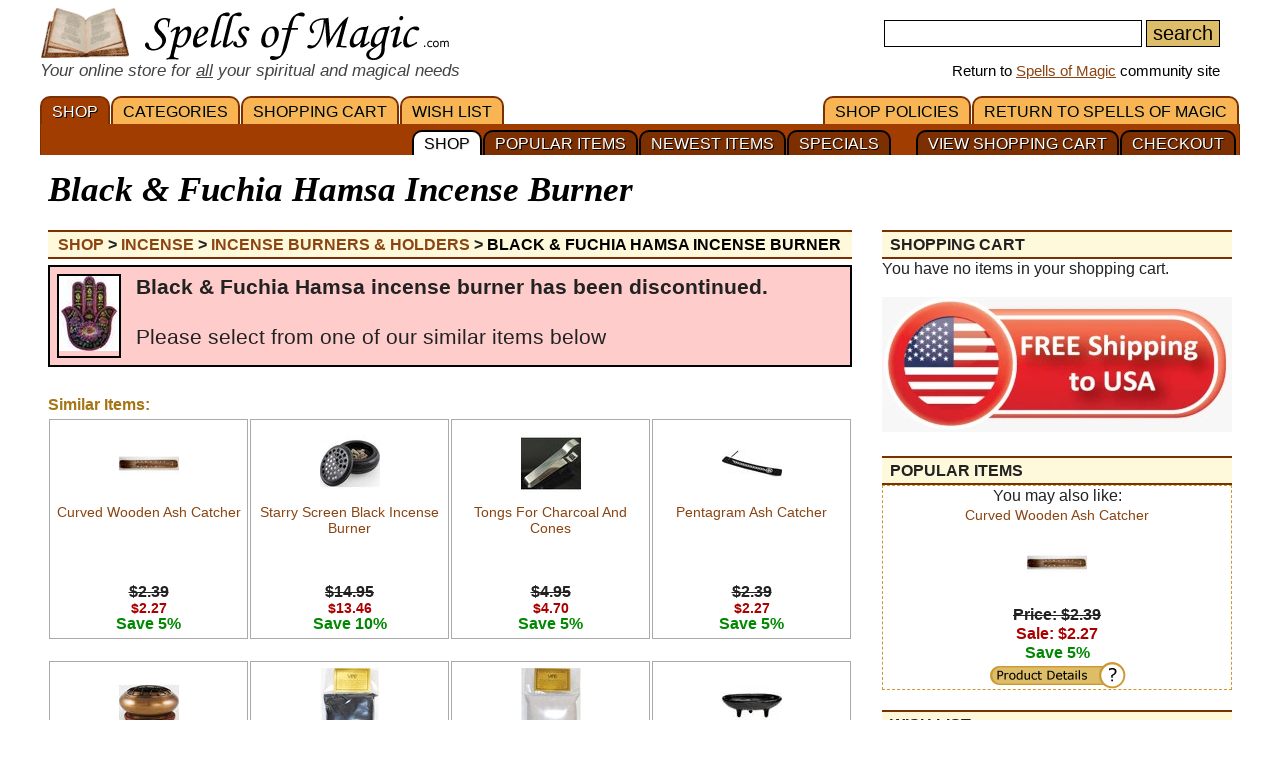

--- FILE ---
content_type: text/html; charset=iso-8859-1
request_url: https://www.spellsofmagic.com/shop_details.html?c=I&s=Incense+Burners+%26+Holders&id=151848
body_size: 6462
content:
<!DOCTYPE html>
<html lang='en' xmlns:og='http://ogp.me/ns#'>
<head>
<link href='/resources/template7an.css' type='text/css' rel='stylesheet'>
<script src="/resources/template7af.js" async></script>
<!-- Google Tag Manager -->
<script>(function(w,d,s,l,i){w[l]=w[l]||[];w[l].push({'gtm.start':
new Date().getTime(),event:'gtm.js'});var f=d.getElementsByTagName(s)[0],
j=d.createElement(s),dl=l!='dataLayer'?'&l='+l:'';j.async=true;j.src=
'https://www.googletagmanager.com/gtm.js?id='+i+dl;f.parentNode.insertBefore(j,f);
})(window,document,'script','dataLayer','GTM-NVSNMM7');</script>
<!-- End Google Tag Manager -->
<!-- Global site tag (gtag.js) - Google Analytics -->
<script async src="https://www.googletagmanager.com/gtag/js?id=UA-1086511-1"></script>
<script>
window.dataLayer = window.dataLayer || [];
function gtag(){dataLayer.push(arguments);}
gtag('js', new Date());
gtag('config', 'UA-1086511-1');
gtag('config', 'AW-1071259565');
</script>
<script>
gtag('event', 'page_view', {
'send_to': 'AW-1071259565',
'value': '195.46',
'items': [{
'id': 'IBH709',
'google_business_vertical': 'retail'
}]
});
</script>
<link href='/favicon.ico' rel='icon'>
<link href='/manifest.json' rel='manifest'>
<link href='//www.google-analytics.com' rel=preconnect>
<link href='//googleads.g.doubleclick.net' rel=preconnect>
<link href='//www.googleadservices.com' rel=preconnect>
<link href='//www.google.com' rel=preconnect>
<link href='/images3/m6b.png' rel=preload as=image>
<link href='https://www.spellsofmagic.com/shop/ag/images/formatted/full_IBH709.jpg' rel=preload as=image>
<title>Black & Fuchia Hamsa Incense Burner | $195.46 - with Free Shipping!</title>
<meta content="1LkRJafEbkh5bJIGf3OJJjCEM_o">
<meta name="google-site-verification" content="7VvzQ7FMfVSuUx3mQuChRRsHpsdxSDp1zGi8o2-dkjU">
<meta name="verify-v1" content="8J/KyA9ZQFH2CkL/rqMWbEW0fkwE95zNsBkkiA/OVIk=">
<meta name="y_key" content="da14b8837f14bd00">
<meta name="viewport" content="width=device-width, initial-scale=1">
<meta name="robots" content="noindex,nofollow">
<meta name="description" content="Beautifully tooled resin with a black base color predominantly highlighted with fuchsia designing. This Flat Hamsa Hand has an incense burner hole on it's palm in the center of &quot;the eye&quot;. Measures 5' long x 3 1/2 from tip to tip width.">
<meta name="keywords" content="spells, magic, magic spells, online covens, ritual, magic supplies">
<meta name="title" content="Black & Fuchia Hamsa Incense Burner | $195.46 - with Free Shipping!">
<meta name="copyright" content="Copyright (c) 1997-2025 SoM Entertainment Inc.">
<meta name="twitter:card" content="product">
<meta name="twitter:site" content="@spellsofmagicdc">
<meta name="twitter:data1" content="$229.95">
<meta name="twitter:data2" content="SALE">
<meta name="twitter:label1" content="EACH">
<meta name="twitter:label2" content="15 PERCENT OFF">
<meta property="og:title" content="Black & Fuchia Hamsa Incense Burner | $195.46 - with Free Shipping!">
<meta property="og:type" content="product">
<meta property='product:condition' content='new'>
<meta property='product:availability' content='in stock'>
<meta property='product:price:amount' content='$229.95'>
<meta property='product:price:currency' content='usd'>
<meta property='product:retailer_item_id' content='IBH709'>
<meta property="og:url" content="https://www.spellsofmagic.com/shop_details.html?c=I&s=Incense+Burners+%26+Holders&id=151848">
<meta property="og:image" content="https://www.spellsofmagic.com/shop/ag/images/formatted/full_IBH709.jpg">
<meta property="og:description" content="Beautifully tooled resin with a black base color predominantly highlighted with fuchsia designing. This Flat Hamsa Hand has an incense burner hole on it's palm in the center of &quot;the eye&quot;. Measures 5' long x 3 1/2 from tip to tip width.">
<meta property="og:site_name" content="SpellsOfMagic">
<meta name="theme-color" content="#A23D01">
<meta property="og:phone_number" content="1-717-954-4175" >
<link href="https://www.spellsofmagic.com/shop/ag/images/formatted/full_IBH709.jpg" rel="image_src">
<link href="https://plus.google.com/102788444605387183599" rel="publisher">
<style>
#gsc-iw-id2 { height:30px !important;overflow:hidden !important; }
</style>
<!-- Facebook Pixel Code --><script>!function(f,b,e,v,n,t,s){if(f.fbq)return;n=f.fbq=function(){n.callMethod?n.callMethod.apply(n,arguments):n.queue.push(arguments)};if(!f._fbq)f._fbq=n;n.push=n;n.loaded=!0;n.version='2.0';n.queue=[];t=b.createElement(e);t.async=!0;t.src=v;s=b.getElementsByTagName(e)[0];s.parentNode.insertBefore(t,s)}(window,document,'script','https://connect.facebook.net/en_US/fbevents.js'); fbq('init', '872060180085837'); fbq('track', 'PageView');</script><noscript> <img height="1" width="1" src="https://www.facebook.com/tr?id=872060180085837&ev=PageView&noscript=1"/></noscript><!-- End Facebook Pixel Code -->
</head>
<body>
<!-- Google Tag Manager (noscript) -->
<noscript><iframe src="https://www.googletagmanager.com/ns.html?id=GTM-NVSNMM7"
height="0" width="0" style="display:none;visibility:hidden"></iframe></noscript>
<!-- End Google Tag Manager (noscript) -->
<header role=banner>
<div id='som_7_main_menu'>
<div class='wrapper7 main_menu_7_content'>
<div class='monly'>
<nav role='navigation'>
<div class='l som7_mobile2_menubar_logo'><a href='/shop.html' class=tdn><img src='/i/som_b.png' width=64 height=32 alt='Shop at SoM' title='Shop at SoM' class=som7_mobile2_menubar_img></a><!-- blank links to be picked up by googleweblight --><a href='/shop.html' title='SHOP'></a><a href='/shop_cart.html' title='SHOPPING&nbsp;CART'></a><a href='/shop_list.html' title='WISH&nbsp;LIST'></a><a href='/' title='RETURN&nbsp;TO&nbsp;SPELLS&nbsp;OF&nbsp;MAGIC'></a><a href='/shop_policies.html' title='SHOP&nbsp;POLICIES'></a><a href='/shop_checkout_1.html' title='CHECKOUT'></a><a href='/shop_cart.html' title='VIEW SHOPPING CART'></a><a href='/shop_specials.html' title='SPECIALS'></a><a href='/shop_new.html' title='NEWEST&nbsp;ITEMS'></a><a href='/shop_popular.html' title='POPULAR&nbsp;ITEMS'></a><a href='/shop.html' title='SHOP'></a></div>
<div class='mmbox l'><a href='#'><img src='/i/menu_1.png' onclick="return show_mobile_7_menu('mobile_main_menu_7');" width=19 height=20 alt='Menu' title='Menu' style='margin-top:4px'></a></div>
<div class='mmbox2 l'><a href='#' class=tdn onclick="return show_mobile_7_menu('mobile_submenu_7');"><div id='mmsmt' style='max-width:100px !important'>CATEGORIES</div><img src='/i/menu_1.png' width=17 height=18 alt='Sub-Menu' title='Sub-Menu'></a></div>
<div class='mmboxr r som7_mobile2_menubar_profile'><a href='#' onclick="return show_mobile_7_menu('mobile_search_7');"><img src='/i/search_7.png' width=26 height=28 alt='Search' title='Search'></a></div>
<div class=clear></div>
</nav>
</div>
<div class='donly'>
<div id='header-top-7a-left'>
<a href='/shop.html' id='top_logo_7a' class='i i_logo7a'></a>
<i><span style='color:#444444;font-size:1.1em'>Your online store for <u>all</u> your spiritual and magical needs</span></i>
</div>
<div id='header-top-7a-right'>
<form action='/shop_search.html'>
<input name=query id='main_search_query_7a'>
<input type=submit value=search id='main_search_button_7a'>
</form>
<div id='visit_7a'>Return to <a href='/'>Spells of Magic</a> community site</div>
</div>
<div class=clear style='margin-bottom:0px'></div>
</div>
</div>
</div><!-- end main menu -->
</header>
<div id=mobile_search_7>
<div id=mobile_search_box_7 role=search>
<form action='/shop_search.html'>
<input name=query id='main_search_query_7a'>
<input type=submit value=search id='main_search_button_7a'>
</form>
</div>
</div>
<nav id=mobile_main_menu_7 role=navigation>
<a href='/shop.html'>SHOP&nbsp;<span class=black>&#9658;</span></a><a href='/shop_cart.html'>SHOPPING&nbsp;CART&nbsp;<span class=black>&#9658;</span></a><a href='/shop_specials.html'>COUPONS</a><a href='/shop_checkout_1.html' style='background:#ffffdd'><b>CHECKOUT</b></a><a href='/shop_list.html'>WISH&nbsp;LIST&nbsp;<span class=black>&#9658;</span></a><a href='/shop_policies.html'>SHOP&nbsp;POLICIES&nbsp;<span class=black>&#9658;</span></a><a href='/'>RETURN&nbsp;TO&nbsp;SPELLS&nbsp;OF&nbsp;MAGIC&nbsp;<span class=black>&#9658;</span></a>
</nav>
<nav id=mobile_submenu_7 role=navigation>
<a href='/shop.html?c=A'>Amulets&nbsp;<span class=black>&#9658;</span></a><a href='/shop.html?c=B'>Books&nbsp;<span class=black>&#9658;</span></a><a href='/shop.html?c=EB'>Bumper Stickers&nbsp;<span class=black>&#9658;</span></a><a href='/shop.html?c=C'>Candles&nbsp;<span class=black>&#9658;</span></a><a href='/shop.html?c=F'>Fine Crafts&nbsp;<span class=black>&#9658;</span></a><a href='/shop.html?c=G'>Crystals, Gems & Pendulums&nbsp;<span class=black>&#9658;</span></a><a href='/shop.html?c=H'>Herbs&nbsp;<span class=black>&#9658;</span></a><a href='/shop.html?c=I'>Incense & Misc&nbsp;<span class=black>&#9658;</span></a><a href='/shop.html?c=J'>Jewelry&nbsp;<span class=black>&#9658;</span></a><a href='/shop.html?c=O'>Oils & Misc&nbsp;<span class=black>&#9658;</span></a><a href='/shop.html?c=ES'>Patches&nbsp;<span class=black>&#9658;</span></a><a href='/shop.html?c=EP'>Posters&nbsp;<span class=black>&#9658;</span></a><a href='/shop.html?c=R'>Ritual Supplies&nbsp;<span class=black>&#9658;</span></a><a href='/shop.html?c=S'>Statues&nbsp;<span class=black>&#9658;</span></a><a href='/shop.html?c=D'>Tarot Decks&nbsp;<span class=black>&#9658;</span></a><a href='/shop.html?c=L'>Misc Items&nbsp;<span class=black>&#9658;</span></a>
</nav>
<nav role='navigation' class='donly donlymenu7a'>
<div class='wrapper7'>
<a href='/shop.html' class='som_7_main_menu_item som_7_main_menu_item_selected'>SHOP</a><a href='/shop_departments.html' class='som_7_main_menu_item'>CATEGORIES</a><a href='/shop_cart.html' class='som_7_main_menu_item'>SHOPPING&nbsp;CART</a><a href='/shop_list.html' class='som_7_main_menu_item'>WISH&nbsp;LIST</a>
<a href='/' class='som_7_main_menu_item som_7_main_menu_item_right'>RETURN&nbsp;TO&nbsp;SPELLS&nbsp;OF&nbsp;MAGIC</a><a href='/shop_policies.html' class='som_7_main_menu_item som_7_main_menu_item_right'>SHOP&nbsp;POLICIES</a>
</div>
<div class='wrapper7 menu_part_7a_sub'>
<a href='/shop_checkout_1.html' class='som_7_sub_menu_item'>CHECKOUT</a><a href='/shop_cart.html' class='som_7_sub_menu_item'>VIEW SHOPPING CART</a><div style='float:right'>&nbsp;&nbsp;&nbsp;&nbsp;&nbsp;&nbsp;</div><a href='/shop_specials.html' class='som_7_sub_menu_item'>SPECIALS</a><a href='/shop_new.html' class='som_7_sub_menu_item'>NEWEST&nbsp;ITEMS</a><a href='/shop_popular.html' class='som_7_sub_menu_item'>POPULAR&nbsp;ITEMS</a><a href='/shop.html' class='som_7_sub_menu_item som_7_sub_menu_item_selected'>SHOP</a>
<div class=clear></div>
</div>
</nav>
<div class=clear></div>
<div id='som_7_content'>
<!-- <div class=monly style='padding-top:7px;background:#debd69;color:#ffffff;text-align:center;border-bottom:1px solid #000000;text-shadow:#000000 1px 1px;font-weight:bold;'>Your Spiritual and Occult Store</div>-->
<!-- <div class=monly style='padding-top:7px;background:#debd69;color:#ffffff;text-align:center;border-bottom:1px solid #000000;text-shadow:#000000 1px 1px;font-weight:bold;'><a href='/shop_policies.html#returns' style='text-decoration:none;color:#ffffff'>*Guaranteed Free Returns</a></div>-->
<div class=monly style='padding-top:7px;background:#de3300;color:#ffffff;text-align:center;border-bottom:1px solid #000000;text-shadow:#000000 1px 1px;font-weight:bold;'><a href='/shop_policies.html#returns' style='text-decoration:none;color:#ffffff'>Free Shipping + Free Returns</a></div>
<div class=monly style='text-align:right'>
<div style='position:relative;padding:6px 0 0 0;'>
<a href='/shop_cart.html' style='text-decoration:none;'>View Cart <img src='/i/cart.png' height=25 width=25 alt='Shopping Cart' title='Shopping Cart'>&nbsp;&nbsp;&nbsp;&nbsp;&nbsp;&nbsp;&nbsp;&nbsp;&nbsp;</a>
<div style='position:absolute;top:4px;right:10px'><a href='/shop_cart.html' style='text-decoration:none;padding:2px 6px;border:1px solid #660000;background:#dd0000;color:#ffffff;border-radius:20px;font-size:0.9em'>0</a></div>
</div>
</div>
<div class='wrapper7'>
<div class='right_page_7' id=right_page_7>
<aside role=complementary>
<br><br>
<div class=h>SHOPPING CART</div>
You have no items in your shopping cart.<br>
<br><img src='/shop/freeshipping.jpg' style='width:350px;max-width:100%'>
<p><div class=h>POPULAR ITEMS</div>
<div style='border:1px dashed #cc9933;text-align:center;padding:10 2 10 2'>
You may also like:<br>
<a href='https://www.spellsofmagic.com/shop_details.html?c=I&amp;s=Incense+Burners+%26+Holders&amp;id=77815' style='text-decoration:none;font-size:14px;'>
Curved Wooden Ash Catcher<br>
<img src='https://www.spellsofmagic.com/shop/ag/images/formatted/tiny_IBASH.JPG' border=0 width=60 height=75 alt='Curved Wooden Ash Catcher' title='Curved Wooden Ash Catcher' >
</a><br>
<b><strike>Price: $2.39</strike><br><font color=aa0000>Sale: $2.27</font><br>
<font color=008800>Save 5%</font></b>
<br>
<a href='/shop_details.html?c=I&amp;s=Incense+Burners+%26+Holders&amp;id=77815' style='text-decoration:none;margin-left:auto;margin-right:auto' class='i i_pd'></a>
</div>
<p><div class=h>WISH LIST</div>
You have no items in your wish list.
<p><div class=h>PRODUCT SEARCH</div>
<form action='/shop_search.html'>
<table border=0 width='100%'><tr><td>
</td><td width='99%'>
<input name=query size=13 class=main>
<input type=submit value='search' class=main>
</td><td>
</td></tr></table>
</form>
<p><div class=h>ONLINE STORE HELP</div>
<table border=0 width='100%'><tr><td>
Forum: <a href='/read_topic.html?topic=254'>Online Shopping</a><br>
Email: <a href='/contact.html?comment=store'>Contact Form</a><br>
Phone: <b>(717)-954-4175</b>
</td></tr></table>
</aside>
</div>
<div class='left_page_7'>
<main role=main>
<div id=title><h1 class=title>Black & Fuchia Hamsa Incense Burner</h1></div>
<div style='margin-bottom:6px'>
<div class=h itemscope itemtype='http://schema.org/BreadcrumbList' style='backgrounds:#ffffff;borders:2px solid #000000;border-radius:0px;padding-left:10px;overflow:hidden;'>
<span itemprop='itemListElement' itemscope itemtype='http://schema.org/ListItem'>
<meta itemprop='position' content=1>
<a itemprop='item' href='/shop.html' class=tdn><span itemprop='name'>Shop</span></a> <b>&gt;</b>
</span>
<span itemprop='itemListElement' itemscope itemtype='http://schema.org/ListItem'>
<meta itemprop='position' content=2>
<a itemprop='item' href='/shop.html?c=I' class=tdn><span itemprop='name'>Incense</span></a> <b>&gt;</b>
</span>
<span itemprop='itemListElement' itemscope itemtype='http://schema.org/ListItem'>
<meta itemprop='position' content=3>
<a itemprop='item' href='/shop.html?c=I&s=Incense+Burners+%26+Holders' class=tdn><span itemprop='name'>Incense Burners & Holders</span></a> <b>&gt;</b>
</span>
<span itemprop='itemListElement' itemscope itemtype='http://schema.org/ListItem'>
<meta itemprop='position' content=4>
<a itemprop='item' href='/shop_details.html?c=I&s=Incense+Burners+%26+Holders&id=151848' class=tdn><span itemprop='name' style='color:#000000'>Black & Fuchia Hamsa Incense Burner</span></a>
</span>
</div>
</div>
<div class=clear></div>
<div>
<div style='border:2px solid #000000;padding:7px;font-size:1.3em;background:#ffcccc'>
<div style='float:left;margin:0 15px 0 0;border:2px solid #000000;'><img src='https://www.spellsofmagic.com/shop/ag/images/formatted/tiny_IBH709.jpg' border=0 width=60 height=75 alt='Black &amp; Fuchia Hamsa incense burner' title='Black &amp; Fuchia Hamsa incense burner' itemprop='image'></div>
<b>Black & Fuchia Hamsa incense burner has been discontinued.</b>
<br><br>
Please select from one of our similar items below
<div class=clear></div>
</div>
</div>
<div class=clear></div>
<br>
<h2 style='color:#a57615;font-weight:bold;font-size:1em;border-bottom:0px solid #debd69;margin-top:25px;'>Similar Items:</h2>
<div style='display:flex;flex-wrap:wrap;justify-content:space-between'>
<div class='shop7a_dep shop7a_dep_shop' itemscope itemtype='http://schema.org/Product'>
<div style='font-size:0.9rem;line-height:1rem;'>
<a href='https://www.spellsofmagic.com/shop_details.html?c=I&amp;s=Incense+Burners+%26+Holders&amp;id=77815' style='text-decoration:none;font-size:14px;' itemprop='url'>
<img src='https://www.spellsofmagic.com/shop/ag/images/formatted/tiny_IBASH.JPG' border=0 width=60 height=75 alt='Curved Wooden Ash Catcher' title='Curved Wooden Ash Catcher' itemprop='image'><br>
<span itemprop='name'>Curved Wooden Ash Catcher</span>
</a>
</div>
<div style='font-size:1rem;line-height:1rem;margin-top:10px;'>
<b><strike>$2.39</strike><br>
<span style='font-size:14px;font-weight:bold;color:#aa0000;'>$2.27</span><br>
<span style='color:#008800;'>Save 5%</span></b>
</div>
</div>
<div class='shop7a_dep shop7a_dep_shop' itemscope itemtype='http://schema.org/Product'>
<div style='font-size:0.9rem;line-height:1rem;'>
<a href='https://www.spellsofmagic.com/shop_details.html?c=I&amp;s=Incense+Burners+%26+Holders&amp;id=67331' style='text-decoration:none;font-size:14px;' itemprop='url'>
<img src='https://www.spellsofmagic.com/shop/ag/images/formatted/tiny_IBWB12.jpg' border=0 width=60 height=75 alt='Starry Screen Black Incense Burner' title='Starry Screen Black Incense Burner' itemprop='image'><br>
<span itemprop='name'>Starry Screen Black Incense Burner</span>
</a>
</div>
<div style='font-size:1rem;line-height:1rem;margin-top:10px;'>
<b><strike>$14.95</strike><br>
<span style='font-size:14px;font-weight:bold;color:#aa0000;'>$13.46</span><br>
<span style='color:#008800;'>Save 10%</span></b>
</div>
</div>
<div class='shop7a_dep shop7a_dep_shop' itemscope itemtype='http://schema.org/Product'>
<div style='font-size:0.9rem;line-height:1rem;'>
<a href='https://www.spellsofmagic.com/shop_details.html?c=I&amp;s=Incense+Burners+%26+Holders&amp;id=77857' style='text-decoration:none;font-size:14px;' itemprop='url'>
<img src='https://www.spellsofmagic.com/shop/ag/images/formatted/tiny_IBTON.jpg' border=0 width=60 height=75 alt='Tongs For Charcoal And Cones' title='Tongs For Charcoal And Cones' itemprop='image'><br>
<span itemprop='name'>Tongs For Charcoal And Cones</span>
</a>
</div>
<div style='font-size:1rem;line-height:1rem;margin-top:10px;'>
<b><strike>$4.95</strike><br>
<span style='font-size:14px;font-weight:bold;color:#aa0000;'>$4.70</span><br>
<span style='color:#008800;'>Save 5%</span></b>
</div>
</div>
<div class='shop7a_dep shop7a_dep_shop' itemscope itemtype='http://schema.org/Product'>
<div style='font-size:0.9rem;line-height:1rem;'>
<a href='https://www.spellsofmagic.com/shop_details.html?c=I&amp;s=Incense+Burners+%26+Holders&amp;id=129532' style='text-decoration:none;font-size:14px;' itemprop='url'>
<img src='https://www.spellsofmagic.com/shop/ag/images/formatted/tiny_Pentagram-Ash-Catcher.jpg' border=0 width=60 height=75 alt='Pentagram Ash Catcher' title='Pentagram Ash Catcher' itemprop='image'><br>
<span itemprop='name'>Pentagram Ash Catcher</span>
</a>
</div>
<div style='font-size:1rem;line-height:1rem;margin-top:10px;'>
<b><strike>$2.39</strike><br>
<span style='font-size:14px;font-weight:bold;color:#aa0000;'>$2.27</span><br>
<span style='color:#008800;'>Save 5%</span></b>
</div>
</div>
<div class='shop7a_dep shop7a_dep_shop' itemscope itemtype='http://schema.org/Product'>
<div style='font-size:0.9rem;line-height:1rem;'>
<a href='https://www.spellsofmagic.com/shop_details.html?c=I&amp;s=Incense+Burners+%26+Holders&amp;id=77801' style='text-decoration:none;font-size:14px;' itemprop='url'>
<img src='https://www.spellsofmagic.com/shop/ag/images/formatted/tiny_IB703.JPG' border=0 width=60 height=75 alt='Brass Screen Incense Burner' title='Brass Screen Incense Burner' itemprop='image'><br>
<span itemprop='name'>Brass Screen Incense Burner</span>
</a>
</div>
<div style='font-size:1rem;line-height:1rem;margin-top:10px;'>
<b><strike>$133.95</strike><br>
<span style='font-size:14px;font-weight:bold;color:#aa0000;'>$113.86</span><br>
<span style='color:#008800;'>Save 15%</span></b>
</div>
</div>
<div class='shop7a_dep shop7a_dep_shop' itemscope itemtype='http://schema.org/Product'>
<div style='font-size:0.9rem;line-height:1rem;'>
<a href='https://www.spellsofmagic.com/shop_details.html?c=I&amp;s=Incense+Burners+%26+Holders&amp;id=77849' style='text-decoration:none;font-size:14px;' itemprop='url'>
<img src='https://www.spellsofmagic.com/shop/ag/images/formatted/tiny_IBSBK.JPG' border=0 width=60 height=75 alt='1 Lb Black Sand' title='1 Lb Black Sand' itemprop='image'><br>
<span itemprop='name'>1 Lb Black Sand</span>
</a>
</div>
<div style='font-size:1rem;line-height:1rem;margin-top:10px;'>
<b><strike>$16.95</strike><br>
<span style='font-size:14px;font-weight:bold;color:#aa0000;'>$15.26</span><br>
<span style='color:#008800;'>Save 10%</span></b>
</div>
</div>
<div class='shop7a_dep shop7a_dep_shop' itemscope itemtype='http://schema.org/Product'>
<div style='font-size:0.9rem;line-height:1rem;'>
<a href='https://www.spellsofmagic.com/shop_details.html?c=I&amp;s=Incense+Burners+%26+Holders&amp;id=77855' style='text-decoration:none;font-size:14px;' itemprop='url'>
<img src='https://www.spellsofmagic.com/shop/ag/images/formatted/tiny_IBSWH.JPG' border=0 width=60 height=75 alt='1 Lb White Sand' title='1 Lb White Sand' itemprop='image'><br>
<span itemprop='name'>1 Lb White Sand</span>
</a>
</div>
<div style='font-size:1rem;line-height:1rem;margin-top:10px;'>
<b><strike>$16.95</strike><br>
<span style='font-size:14px;font-weight:bold;color:#aa0000;'>$15.26</span><br>
<span style='color:#008800;'>Save 10%</span></b>
</div>
</div>
<div class='shop7a_dep shop7a_dep_shop' itemscope itemtype='http://schema.org/Product'>
<div style='font-size:0.9rem;line-height:1rem;'>
<a href='https://www.spellsofmagic.com/shop_details.html?c=I&amp;s=Incense+Burners+%26+Holders&amp;id=150562' style='text-decoration:none;font-size:14px;' itemprop='url'>
<img src='https://www.spellsofmagic.com/shop/ag/images/formatted/tiny_IBBR69.jpg' border=0 width=60 height=75 alt='4&#34; Iron Smudge/ Incense Burner' title='4" Iron Smudge/ Incense Burner' itemprop='image'><br>
<span itemprop='name'>4" Iron Smudge/ Incense Burner</span>
</a>
</div>
<div style='font-size:1rem;line-height:1rem;margin-top:10px;'>
<b><strike>$12.95</strike><br>
<span style='font-size:14px;font-weight:bold;color:#aa0000;'>$11.66</span><br>
<span style='color:#008800;'>Save 10%</span></b>
</div>
</div>
<div class='shop7a_dep shop7a_dep_shop' itemscope itemtype='http://schema.org/Product'>
<div style='font-size:0.9rem;line-height:1rem;'>
<a href='https://www.spellsofmagic.com/shop_details.html?c=I&amp;s=Incense+Burners+%26+Holders&amp;id=77858' style='text-decoration:none;font-size:14px;' itemprop='url'>
<img src='https://www.spellsofmagic.com/shop/ag/images/formatted/tiny_IBVAR.JPG' border=0 width=60 height=75 alt='Brass Incense Burner' title='Brass Incense Burner' itemprop='image'><br>
<span itemprop='name'>Brass Incense Burner</span>
</a>
</div>
<div style='font-size:1rem;line-height:1rem;margin-top:10px;'>
<b><strike>$8.95</strike><br>
<span style='font-size:14px;font-weight:bold;color:#aa0000;'>$8.50</span><br>
<span style='color:#008800;'>Save 5%</span></b>
</div>
</div>
<div class='shop7a_dep shop7a_dep_shop' itemscope itemtype='http://schema.org/Product'>
<div style='font-size:0.9rem;line-height:1rem;'>
<a href='https://www.spellsofmagic.com/shop_details.html?c=I&amp;s=Incense+Burners+%26+Holders&amp;id=73839' style='text-decoration:none;font-size:14px;' itemprop='url'>
<img src='https://www.spellsofmagic.com/shop/ag/images/formatted/tiny_IBTONP.jpg' border=0 width=60 height=75 alt='Pentagram Tongs For Charcoal' title='Pentagram Tongs For Charcoal' itemprop='image'><br>
<span itemprop='name'>Pentagram Tongs For Charcoal</span>
</a>
</div>
<div style='font-size:1rem;line-height:1rem;margin-top:10px;'>
<b><strike>$6.45</strike><br>
<span style='font-size:14px;font-weight:bold;color:#aa0000;'>$6.13</span><br>
<span style='color:#008800;'>Save 5%</span></b>
</div>
</div>
<div class='shop7a_dep shop7a_dep_shop' itemscope itemtype='http://schema.org/Product'>
<div style='font-size:0.9rem;line-height:1rem;'>
<a href='https://www.spellsofmagic.com/shop_details.html?c=I&amp;s=Incense+Burners+%26+Holders&amp;id=105499' style='text-decoration:none;font-size:14px;' itemprop='url'>
<img src='https://www.spellsofmagic.com/shop/ag/images/formatted/tiny_IBSPC.jpg' border=0 width=60 height=75 alt='3&#34; Smudge Pot with Coaster' title='3" Smudge Pot with Coaster' itemprop='image'><br>
<span itemprop='name'>3" Smudge Pot with Coaster</span>
</a>
</div>
<div style='font-size:1rem;line-height:1rem;margin-top:10px;'>
<b><strike>$6.45</strike><br>
<span style='font-size:14px;font-weight:bold;color:#aa0000;'>$6.13</span><br>
<span style='color:#008800;'>Save 5%</span></b>
</div>
</div>
<div class='shop7a_dep shop7a_dep_shop' itemscope itemtype='http://schema.org/Product'>
<div style='font-size:0.9rem;line-height:1rem;'>
<a href='https://www.spellsofmagic.com/shop_details.html?c=I&amp;s=Incense+Burners+%26+Holders&amp;id=147668' style='text-decoration:none;font-size:14px;' itemprop='url'>
<img src='https://www.spellsofmagic.com/shop/ag/images/formatted/tiny_IB3COM.jpg' border=0 width=60 height=75 alt='Om Wooden Incense Ash Catcher' title='Om Wooden Incense Ash Catcher' itemprop='image'><br>
<span itemprop='name'>Om Wooden Incense Ash Catcher</span>
</a>
</div>
<div style='font-size:1rem;line-height:1rem;margin-top:10px;'>
<b><strike>$2.39</strike><br>
<span style='font-size:14px;font-weight:bold;color:#aa0000;'>$2.27</span><br>
<span style='color:#008800;'>Save 5%</span></b>
</div>
</div>
<div class=clear></div>
</div>
<div class=clear></div>
<br><br>
<br><br>
<div class=clear></div><br>
</main>
</div>
<div class=clear></div>
</div><!-- end wapper -->
<div class=clear></div>
</div><!-- end content -->
<div class=clear></div>
<footer role=contentinfo>
<div id='som_7_footer'>
<div class='wrapper7'>
<div itemscope itemtype='http://schema.org/Store'><div class=l><br>
<meta itemprop='address' content='We ship domestically in the USA and Worldwide'>
<meta itemprop='priceRange' content='$1 to $30'>
<meta itemprop=logo content='http://www.spellsofmagic.com/images/ads/ad_468x60.gif'>
<meta itemprop=image content='http://www.spellsofmagic.com/images/ads/ad_468x60.gif'>
<center>
<table width='100%'>
<tr>
<td valign=top><span style='font-size:12px;color:875f0e'><b>PAYMENT</b></span></td>
<td valign=top><span style='font-size:12px;'>All payments to <span itemprop=name>Spells of Magic</span> must be made by <span itemprop='paymentAccepted'>Paypal</span> in <span itemprop='currenciesAccepted'>USD</span>, Paypal handles currency conversions for you. For more information, read our <a href='/shop_policies.html?b=1'>policies</a> page.</span><br><a href='/shop_policies.html?b=1' class='i i_cc'></a></td>
</tr>
<tr><td><br></td></tr>
<tr>
<td valign=top><span style='font-size:12px;color:875f0e'><b>SHIPPING</b></span></td>
<td valign=top><span style='font-size:12px;'><a href='/shop.html' itemprop=url>Items</a> should arrive 4 to 7 business days after ordering. <span itemprop=legalName>Spells of Magic</span> ships <span itemprop='areaServed'>World Wide</span>. International orders should arrive within 15 business days. For more information, read our <a href='/shop_shipping.html'>shipping information</a> page.</span></td>
</tr>
<tr><td><br></td></tr>
<tr>
<td valign=top><span style='font-size:12px;color:875f0e'><b>RETURNS</b></span></td>
<td valign=top><span style='font-size:12px;'>
<span itemprop=hasProductReturnPolicy itemscope itemtype='https://schema.org/ProductReturnPolicy'>
<meta itemprop=inStoreReturnsOffered content='TRUE'>
Returns are accepted for broken items, or items sent to you in mistake.
<a href='/contact.html?comment=store' rel='contact'>Contact</a> us within <span itemprop=productReturnDays>60</span> days of
receiving your order for <meta itemprop=refundType content='FullRefund'>refunds or exchanges.
For more information, read our <a href='/shop_policies.html' itemprop=productReturnLink>policies</a> page.
<meta itemprop=returnPolicyCategory content='ProductReturnFiniteReturnWindow'>
<meta itemprop=returnFees content='OriginalShippingFees'>
</span>
</td>
</tr>
<tr><td><br></td></tr>
<tr>
<td valign=top><span style='font-size:12px;color:875f0e'><b>QUESTIONS</b></span></td>
<td valign=top><span style='font-size:12px;'>Any questions can be sent to us through our <a href='/contact.html?comment=store' rel='contact'>contact</a> page or by phone at 717-954-4175 (USA Phone number). Please have an order number, order date or email used with your order to help us serve you better.</span></td>
</tr>
<tr><td><br></td></tr>
<tr>
<td valign=top><span style='font-size:12px;color:875f0e'><b>CONTACT</b></span></td>
<td valign=top><span style='font-size:12px;'>Contact form: <a href='/contact.html?comment=store' rel='contact'>contact</a><br>Email: <span itemprop=email>spellsofmagic@hotmail.com</span><br>Phone at <b style='font-size:1.1em' itemprop=telephone>717-954-4175</b> (USA Phone number)<br>If you are contacting us about an order, please have an order number, order date or email used with your order to help us serve you better.<br><br>Spells of Magic - <i><span itemprop=slogan>Where the world learns magic</span></i><br>Copyright 2025 - All Rights Reserved</span></td>
</tr>
</table>
</center>
<br><br>
<br></div>
</div>
&nbsp;
</div><!-- end footer -->
</footer>
</body>
</html>